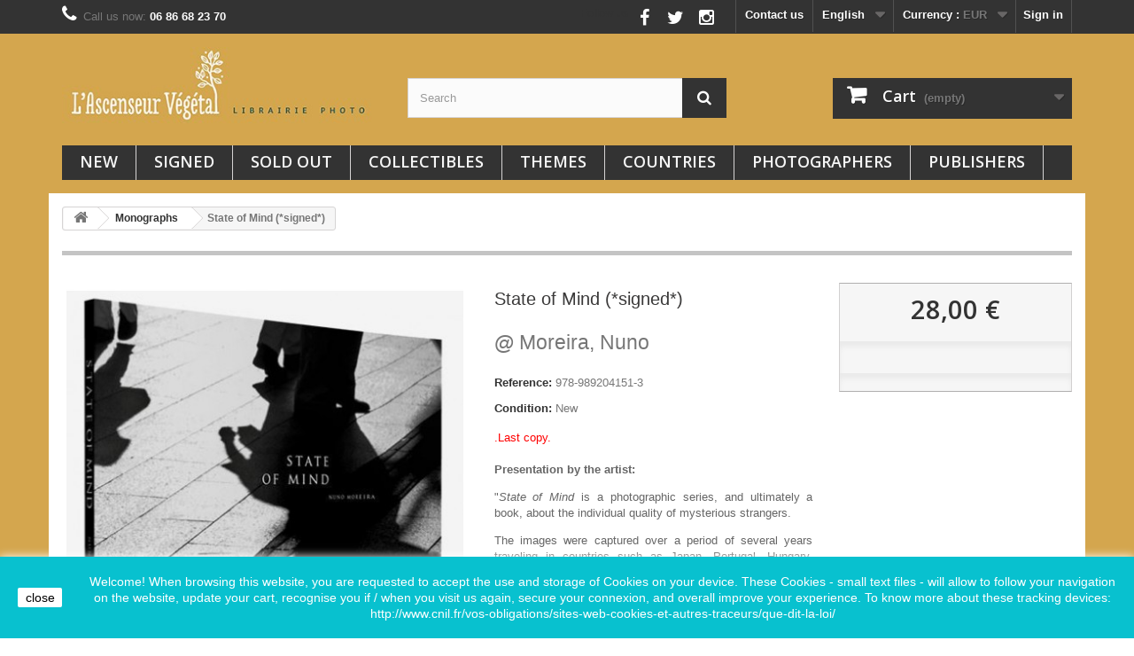

--- FILE ---
content_type: text/html; charset=utf-8
request_url: https://ascenseurvegetal.com/en/monographie/362-state-of-mind-signed.html
body_size: 16327
content:
<!DOCTYPE HTML> <!--[if lt IE 7]><html class="no-js lt-ie9 lt-ie8 lt-ie7" lang="en-us"><![endif]--> <!--[if IE 7]><html class="no-js lt-ie9 lt-ie8 ie7" lang="en-us"><![endif]--> <!--[if IE 8]><html class="no-js lt-ie9 ie8" lang="en-us"><![endif]--> <!--[if gt IE 8]><html class="no-js ie9" lang="en-us"><![endif]--><html lang="en-us"><head><meta charset="utf-8" /><title>State of Mind, signed photobook by Nuno Moreira</title><meta name="description" content="The State of Mind series is about the «thinking moments» and the uncertain atmosphere surrounding the people and places encountered on the way.&quot;" /><meta name="generator" content="PrestaShop" /><meta name="robots" content="index,follow" /><meta name="viewport" content="width=device-width, minimum-scale=0.25, maximum-scale=1.6, initial-scale=1.0" /><meta name="apple-mobile-web-app-capable" content="yes" /><link rel="icon" type="image/vnd.microsoft.icon" href="/img/favicon.ico?1695893153" /><link rel="shortcut icon" type="image/x-icon" href="/img/favicon.ico?1695893153" /><link rel="stylesheet" href="https://ascenseurvegetal.com/themes/Default_test_2/cache/v_196_493590507874f1d3872619e35615d374_all.css" type="text/css" media="all" /><link rel="stylesheet" href="https://ascenseurvegetal.com/themes/Default_test_2/cache/v_196_04de0e8739f24564b31c08728600d4bc_print.css" type="text/css" media="print" /><meta property="og:type" content="product" /><meta property="og:url" content="https://ascenseurvegetal.com/en/monographie/362-state-of-mind-signed.html?search_query=moreira&results=3" /><meta property="og:title" content="State of Mind, signed photobook by Nuno Moreira " /><meta property="og:site_name" content="L'Ascenseur Végétal" /><meta property="og:description" content="The State of Mind series is about the «thinking moments» and the uncertain atmosphere surrounding the people and places encountered on the way.&quot;" /><meta property="og:image" content="https://ascenseurvegetal.com/1626-large_default/state-of-mind-signed.jpg" /><meta property="product:pretax_price:amount" content="26.54" /><meta property="product:pretax_price:currency" content="EUR" /><meta property="product:price:amount" content="28" /><meta property="product:price:currency" content="EUR" /><meta property="product:weight:value" content="1.200000" /><meta property="product:weight:units" content="kg" />   
<script type="text/javascript" src="/modules/eicaptcha//js/eicaptcha-modules.js"></script> <link rel="stylesheet" href="//fonts.googleapis.com/css?family=Open+Sans:300,600&amp;subset=latin,latin-ext" type="text/css" media="all" /> <!--[if IE 8]> 
<script src="https://oss.maxcdn.com/libs/html5shiv/3.7.0/html5shiv.js"></script> 
<script src="https://oss.maxcdn.com/libs/respond.js/1.3.0/respond.min.js"></script> <![endif]--></head><body id="product" class="product product-362 product-state-of-mind-signed category-3 category-monographie show-left-column show-right-column lang_en"><div id="page"><div class="header-container"> <header id="header"><div class="nav"><div class="container"><div class="row"> <nav><div class="header_user_info"> <a class="login" href="https://ascenseurvegetal.com/en/my-account" rel="nofollow" title="Log in to your customer account"> Sign in </a></div><div id="currencies-block-top"><form id="setCurrency" action="/en/monographie/362-state-of-mind-signed.html" method="post"><div class="current"> <input type="hidden" name="id_currency" id="id_currency" value=""/> <input type="hidden" name="SubmitCurrency" value="" /> <span class="cur-label">Currency :</span> <strong>EUR</strong></div><ul id="first-currencies" class="currencies_ul toogle_content"><li > <a href="javascript:setCurrency(7);" rel="nofollow" title="Australian dollar (AUD)"> Australian dollar (AUD) </a></li><li > <a href="javascript:setCurrency(6);" rel="nofollow" title="Canadian dollar (CAD)"> Canadian dollar (CAD) </a></li><li > <a href="javascript:setCurrency(2);" rel="nofollow" title="Dollar (USD)"> Dollar (USD) </a></li><li class="selected"> <a href="javascript:setCurrency(1);" rel="nofollow" title="Euro (EUR)"> Euro (EUR) </a></li><li > <a href="javascript:setCurrency(5);" rel="nofollow" title="Franc suisse (CHF)"> Franc suisse (CHF) </a></li><li > <a href="javascript:setCurrency(4);" rel="nofollow" title="Japanese yen (JPY)"> Japanese yen (JPY) </a></li><li > <a href="javascript:setCurrency(8);" rel="nofollow" title="Norwegian kr. (NOK)"> Norwegian kr. (NOK) </a></li><li > <a href="javascript:setCurrency(3);" rel="nofollow" title="Pound (GBP)"> Pound (GBP) </a></li><li > <a href="javascript:setCurrency(9);" rel="nofollow" title="Swedish kr. (SEK)"> Swedish kr. (SEK) </a></li></ul></form></div><div id="languages-block-top" class="languages-block"><div class="current"> <span>English</span></div><ul id="first-languages" class="languages-block_ul toogle_content"><li > <a href="https://ascenseurvegetal.com/fr/monographie/362-state-of-mind-signe.html" title="Français (French)" rel="alternate" hreflang="fr"> <span>Français</span> </a></li><li class="selected"> <span>English</span></li></ul></div><div id="contact-link" > <a href="https://ascenseurvegetal.com/en/index.php?controller=contact" title="Contact us">Contact us</a></div> <span class="shop-phone"> <i class="icon-phone"></i>Call us now: <strong>06 86 68 23 70</strong> </span><section id="social_block" class="pull-right"><ul><li class="facebook"> <a class="_blank" href="https://www.facebook.com/AscenseurVegetal"> <span>Facebook</span> </a></li><li class="twitter"> <a class="_blank" href="https://twitter.com/librairiephoto"> <span>Twitter</span> </a></li><li class="instagram"> <a class="_blank" href="https://www.instagram.com/l.ascenseur_vegetal/"> <span>Instagram</span> </a></li></ul> <a style="color: #333">Follow us</a> </section><div class="clearfix"></div></nav></div></div></div><div><div class="container"><div class="row"><div id="header_logo"> <a href="https://ascenseurvegetal.com/" title="L&#039;Ascenseur Végétal"> <img class="logo img-responsive" src="https://ascenseurvegetal.com/img/l-ascenseur-vegetal-logo-1513890001.jpg" alt="L&#039;Ascenseur Végétal" width="397" height="95"/> </a></div><div id="search_block_top" class="col-sm-4 clearfix"><form id="searchbox" method="get" action="//ascenseurvegetal.com/en/search" > <input type="hidden" name="controller" value="search" /> <input type="hidden" name="orderby" value="position" /> <input type="hidden" name="orderway" value="desc" /> <input class="search_query form-control" type="text" id="search_query_top" name="search_query" placeholder="Search" value="" /> <button type="submit" name="submit_search" class="btn btn-default button-search"> <span>Search</span> </button></form></div><div class="col-sm-4 clearfix"><div class="shopping_cart"> <a href="https://ascenseurvegetal.com/en/quick-order" title="View my shopping cart" rel="nofollow"> <b>Cart</b> <span class="ajax_cart_quantity unvisible">0</span> <span class="ajax_cart_product_txt unvisible">Book</span> <span class="ajax_cart_product_txt_s unvisible">Books</span> <span class="ajax_cart_total unvisible"> </span> <span class="ajax_cart_no_product">(empty)</span> </a><div class="cart_block block exclusive"><div class="block_content"><div class="cart_block_list"><p class="cart_block_no_products"> No books</p><div class="cart-prices"><div class="cart-prices-line first-line"> <span class="price cart_block_shipping_cost ajax_cart_shipping_cost unvisible"> To be determined </span> <span class="unvisible"> Shipping </span></div><div class="cart-prices-line last-line"> <span class="price cart_block_total ajax_block_cart_total">0,00 €</span> <span>Total</span></div></div><p class="cart-buttons"> <a id="button_order_cart" class="btn btn-default button button-small" href="https://ascenseurvegetal.com/en/quick-order" title="Check out" rel="nofollow"> <span> Check out<i class="icon-chevron-right right"></i> </span> </a></p></div></div></div></div></div><div id="layer_cart"><div class="clearfix"><div class="layer_cart_product col-xs-12 col-md-6"> <span class="cross" title="Close window"></span> <span class="title"> <i class="icon-check"></i>Photobook successfully added to your shopping cart </span><div class="product-image-container layer_cart_img"></div><div class="layer_cart_product_info"> <span id="layer_cart_product_title" class="product-name"></span> <span id="layer_cart_product_attributes"></span><div> <strong class="dark">Quantity</strong> <span id="layer_cart_product_quantity"></span></div><div> <strong class="dark">Total</strong> <span id="layer_cart_product_price"></span></div></div></div><div class="layer_cart_cart col-xs-12 col-md-6"> <span class="title"> <span class="ajax_cart_product_txt_s unvisible"> There are <span class="ajax_cart_quantity">0</span> items in your cart. </span> <span class="ajax_cart_product_txt "> There is 1 item in your cart. </span> </span><div class="layer_cart_row"> <strong class="dark"> Total books </strong> <span class="ajax_block_products_total"> </span></div><div class="layer_cart_row"> <strong class="dark unvisible"> Total shipping&nbsp; </strong> <span class="ajax_cart_shipping_cost unvisible"> To be determined </span></div><div class="layer_cart_row"> <strong class="dark"> Total </strong> <span class="ajax_block_cart_total"> </span></div><div class="button-container"> <span class="continue btn btn-default button exclusive-medium" title="Continue shopping"> <span> <i class="icon-chevron-left left"></i>Continue shopping </span> </span> <a class="btn btn-default button button-medium" href="https://ascenseurvegetal.com/en/quick-order" title="Proceed to checkout" rel="nofollow"> <span> Proceed to checkout<i class="icon-chevron-right right"></i> </span> </a></div></div></div><div class="crossseling"></div></div><div class="layer_cart_overlay"></div><div id="block_top_menu" class="sf-contener clearfix col-lg-12"><div class="cat-title">Menu</div><ul class="sf-menu clearfix menu-content"><li><a href="https://ascenseurvegetal.com/en/new-products" title="New">New</a></li><li><a href="https://ascenseurvegetal.com/en/14-signed" title="signed">signed</a></li><li><a href="https://ascenseurvegetal.com/en/22-sold-out" title="Sold out">Sold out</a></li><li><a href="https://ascenseurvegetal.com/en/28-collectibles" title="Collectibles">Collectibles</a></li><li><a href="https://ascenseurvegetal.com/en/11-themes" title="Themes">Themes</a><ul><li><a href="https://ascenseurvegetal.com/en/4-photojournalisme" title="Photojournalism">Photojournalism</a></li><li><a href="https://ascenseurvegetal.com/en/5-mode" title="Fashion">Fashion</a></li><li><a href="https://ascenseurvegetal.com/en/6-architecture" title="Architecture">Architecture</a></li><li><a href="https://ascenseurvegetal.com/en/7-nu-erotique" title="Nude & Erotic">Nude & Erotic</a></li><li><a href="https://ascenseurvegetal.com/en/13-portrait" title="Portrait">Portrait</a></li><li><a href="https://ascenseurvegetal.com/en/19-societe" title="Society">Society</a></li><li><a href="https://ascenseurvegetal.com/en/24-document" title="Document">Document</a></li><li><a href="https://ascenseurvegetal.com/en/25-stories" title="Tell a story">Tell a story</a></li><li><a href="https://ascenseurvegetal.com/en/26-fiction" title="Imagine">Imagine</a></li><li><a href="https://ascenseurvegetal.com/en/27-creation" title="Create">Create</a></li></ul></li><li><a href="https://ascenseurvegetal.com/en/29-countries" title="Countries">Countries</a><ul><li><a href="https://ascenseurvegetal.com/en/30-japan" title="Japan">Japan</a></li><li><a href="https://ascenseurvegetal.com/en/31-north-america" title="North America">North America</a></li><li><a href="https://ascenseurvegetal.com/en/32-united-kingdom-and-ireland" title="UK and Ireland">UK and Ireland</a></li><li><a href="https://ascenseurvegetal.com/en/33-france" title="France">France</a></li><li><a href="https://ascenseurvegetal.com/en/34-belgium" title="Belgium">Belgium</a></li><li><a href="https://ascenseurvegetal.com/en/35-netherlands" title="The Netherlands">The Netherlands</a></li><li><a href="https://ascenseurvegetal.com/en/36-italy" title="Italy">Italy</a></li><li><a href="https://ascenseurvegetal.com/en/37-spain" title="Spain">Spain</a></li><li><a href="https://ascenseurvegetal.com/en/38-europe" title="Europe">Europe</a></li><li><a href="https://ascenseurvegetal.com/en/39-other-corners-of-the-world" title="The rest of the world">The rest of the world</a></li></ul></li><li><a href="https://ascenseurvegetal.com/en/authors" title="Photographers">Photographers</a></li><li><a href="https://ascenseurvegetal.com/en/supplier" title="Publishers">Publishers</a></li></ul></div></div></div></div> </header></div><div class="columns-container"><div id="columns" class="container"><div class="breadcrumb clearfix"> <a class="home" href="https://ascenseurvegetal.com/" title="Return to Home"><i class="icon-home"></i></a> <span class="navigation-pipe">&gt;</span> <span class="navigation_page"><span itemscope itemtype="http://data-vocabulary.org/Breadcrumb"><a itemprop="url" href="https://ascenseurvegetal.com/en/3-monographie" title="Monographs" ><span itemprop="title">Monographs</span></a></span><span class="navigation-pipe">></span>State of Mind (*signed*)</span></div><div id="slider_row" class="row"></div><div class="row"><div id="center_column" class="center_column col-xs-12 col-sm-12"><div itemscope itemtype="https://schema.org/Product"><meta itemprop="url" content="https://ascenseurvegetal.com/en/monographie/362-state-of-mind-signed.html"><div class="primary_block row"><div class="container"><div class="top-hr"></div></div><div class="pb-left-column col-xs-12 col-sm-4 col-md-5"><div id="image-block" class="clearfix"> <span id="view_full_size"> <img id="bigpic" itemprop="image" src="https://ascenseurvegetal.com/1626-large_default/state-of-mind-signed.jpg" title="Nuno Moreira - State of Mind (Self-published, 2013)" alt="Nuno Moreira - State of Mind (Self-published, 2013)" width="458" height="458"/> <span class="span_link no-print">View larger</span> </span></div><div id="views_block" class="clearfix hidden"><div id="thumbs_list"><ul id="thumbs_list_frame"><li id="thumbnail_1626" class="last"> <a href="https://ascenseurvegetal.com/1626-thickbox_default/state-of-mind-signed.jpg" data-fancybox-group="other-views" class="fancybox shown" title="Nuno Moreira - State of Mind (Self-published, 2013)"> <img class="img-responsive" id="thumb_1626" src="https://ascenseurvegetal.com/1626-cart_default/state-of-mind-signed.jpg" alt="Nuno Moreira - State of Mind (Self-published, 2013)" title="Nuno Moreira - State of Mind (Self-published, 2013)" height="80" width="80" itemprop="image" /> </a></li></ul></div></div></div><div class="pb-center-column col-xs-12 col-sm-4"><h1 itemprop="name">State of Mind (*signed*)</h1><p > <a href="https://ascenseurvegetal.com/en/352_moreira-nuno"><h3 class="manufacturer_name"><B>@ </B>Moreira, Nuno</h3> </a></p><p id="product_reference"> <label>Reference: </label> <span class="editable" itemprop="sku" content="978-989204151-3">978-989204151-3</span></p><p id="product_condition"> <label>Condition: </label><link itemprop="itemCondition" href="https://schema.org/NewCondition"/> <span class="editable">New</span></p><div id="short_description_block"><div id="short_description_content" class="rte align_justify" itemprop="description"><p style="text-align:justify;"><span style="color:#ff0000;">.Last copy.<br /></span><strong><br />Presentation by the artist:</strong></p><p style="text-align:justify;">"<em>State of Mind</em> is a photographic series, and ultimately a book, about the individual quality of mysterious strangers.</p><p style="text-align:justify;">The images were captured over a period of several years traveling in countries such as Japan, Portugal, Hungary, Malaysia, Spain, South-Korea, Romania, Russia, Taiwan - and what emerged is a visual narrative on the poetic quality of individuality and what it means to be lost in thoughts.</p><p style="text-align:justify;">The <em>State of Mind</em> series is about the «thinking moments» and the uncertain atmosphere surrounding the people and places encountered on the way."<br /><br />112 pages - Softcover</p><p>Self-published, 2013 (500 copies)</p><p><span style="color:#ff0000;">*Signed*</span></p><p>New - Mint condition</p></div></div><p id="availability_statut"> <span id="availability_value" class="label label-danger">This book is no longer in stock</span></p><p class="warning_inline" id="last_quantities" style="display: none" >Warning: Last books in stock!</p><p id="availability_date" style="display: none;"> <span id="availability_date_label">Availability date:</span> <span id="availability_date_value"></span></p><div id="oosHook"></div><p class="socialsharing_product list-inline no-print"> <button data-type="twitter" type="button" class="btn btn-default btn-twitter social-sharing"> <i class="icon-twitter"></i> Tweet </button> <button data-type="facebook" type="button" class="btn btn-default btn-facebook social-sharing"> <i class="icon-facebook"></i> Share </button> <button data-type="google-plus" type="button" class="btn btn-default btn-google-plus social-sharing"> <i class="icon-google-plus"></i> Google+ </button> <button data-type="pinterest" type="button" class="btn btn-default btn-pinterest social-sharing"> <i class="icon-pinterest"></i> Pinterest </button></p><ul id="usefull_link_block" class="clearfix no-print"></ul></div><div class="pb-right-column col-xs-12 col-sm-4 col-md-3"><form id="buy_block" action="https://ascenseurvegetal.com/en/cart" method="post"><p class="hidden"> <input type="hidden" name="token" value="055c60966626e22f69829eecffd79a3e" /> <input type="hidden" name="id_product" value="362" id="product_page_product_id" /> <input type="hidden" name="add" value="1" /> <input type="hidden" name="id_product_attribute" id="idCombination" value="" /></p><div class="box-info-product"><div class="content_prices clearfix"><div><p class="our_price_display" itemprop="offers" itemscope itemtype="https://schema.org/Offer"><span id="our_price_display" class="price" itemprop="price" content="28">28,00 €</span><meta itemprop="priceCurrency" content="EUR" /></p><p id="reduction_percent" style="display:none;"><span id="reduction_percent_display"></span></p><p id="reduction_amount" style="display:none"><span id="reduction_amount_display"></span></p><p id="old_price" class="hidden"><span id="old_price_display"><span class="price"></span></span></p></div><div class="clear"></div></div><div class="product_attributes clearfix"><p id="quantity_wanted_p" style="display: none;"> <label for="quantity_wanted">Quantity</label> <input type="number" min="1" name="qty" id="quantity_wanted" class="text" value="1" /> <a href="#" data-field-qty="qty" class="btn btn-default button-minus product_quantity_down"> <span><i class="icon-minus"></i></span> </a> <a href="#" data-field-qty="qty" class="btn btn-default button-plus product_quantity_up"> <span><i class="icon-plus"></i></span> </a> <span class="clearfix"></span></p><p id="minimal_quantity_wanted_p" style="display: none;"> The minimum purchase order quantity for the book is <b id="minimal_quantity_label">1</b></p></div><div class="box-cart-bottom"><div class="unvisible"><p id="add_to_cart" class="buttons_bottom_block no-print"> <button type="submit" name="Submit" class="exclusive"> <span>Add to cart</span> </button></p></div><style>[installment-container] {
    padding: 10px;
  }</style>   <div installment-container><div banner-container><div paypal-banner-message></div></div></div>   </div></div></form></div></div> <section class="page-product-box"><ul class="nav nav-tabs nav-pills clearfix manufacturer_tabs"><li class="active"><a data-toggle="tab" href="#idTab20"><h3>Other books by the same photographer</h3></a></li><li><a data-toggle="tab" href="#idTab21"><h3>Other photobooks by the same publisher</h3></a></li></ul><div class="tab-content"><div id="idTab20" class="rte clearfix card card-block tab-pane active"><div class="ws_manufacturerblock"><div class="manufacturer_info "> <a href="https://ascenseurvegetal.com/en/352_moreira-nuno" title="Moreira, Nuno"> <img src="https://ascenseurvegetal.com/img/m/352.jpg" class="m_logo"><h3 class="manufacturer_name">Moreira, Nuno</h3> </a> Nuno Moreira (born in 1982) is a Photographer and Art Director from Portugal.&nbsp; He studied Cinema but has always worked as photographer, educator and designer, being most importantly a self-taught image creator. Photo: &copy;Antonio Bracons</div><div class="manufacturer_products"><ul id="manufacturer_products_slider" class="product_list grid row"><li class="ajax_block_product col-xs-12 col-sm-4 col-md-3 first-in-line last-line first-item-of-tablet-line first-item-of-mobile-line last-mobile-line"><div class="product-container" itemscope itemtype="https://schema.org/Product"><div class="left-block"><div class="product-image-container"> <a class="product_img_link" href="https://ascenseurvegetal.com/en/photobook/1530-she-looks-into-me-signed.html" title="She Looks into Me (*signed*)" itemprop="url"> <img class="replace-2x img-responsive" src="https://ascenseurvegetal.com/11605-home_default/she-looks-into-me-signed.jpg" alt="Nuno Moreira - She Looks into Me" title="Nuno Moreira - She Looks into Me" width="250" height="250" itemprop="image" /> </a><div class="quick-view-wrapper-mobile"> <a class="quick-view-mobile" href="https://ascenseurvegetal.com/en/photobook/1530-she-looks-into-me-signed.html" rel="https://ascenseurvegetal.com/en/photobook/1530-she-looks-into-me-signed.html"> <i class="icon-eye-open"></i> </a></div> <a class="quick-view" href="https://ascenseurvegetal.com/en/photobook/1530-she-looks-into-me-signed.html" rel="https://ascenseurvegetal.com/en/photobook/1530-she-looks-into-me-signed.html"> <span>Quick view</span> </a> <span class="auteurblanc"> <a href="https://ascenseurvegetal.com/en/352_moreira-nuno" style="text-decoration:none;"> <mark-blc>Moreira, Nuno</mark-blc></a> </span><div class="content_price" itemprop="offers" itemscope itemtype="https://schema.org/Offer"> <span itemprop="price" class="price product-price"> 35,00 € </span><meta itemprop="priceCurrency" content="EUR" /> <span class="unvisible"><link itemprop="availability" href="https://schema.org/InStock" />In Stock </span></div></div></div><div class="right-block"><p itemprop="name"> <a class="product-name" href="https://ascenseurvegetal.com/en/photobook/1530-she-looks-into-me-signed.html" title="She Looks into Me (*signed*)" itemprop="url" > She Looks into Me (*signed*) </a></p><p class="product-desc" itemprop="description"> Presentation by Nuno Moreira : "She looks into me is a series of intimate images that hold a deep reverence for a time when the mystery of life and the mystery of death were closely related. Conceived in a manner close to theater this book is divided in 3 chapters that explore the idea of human representation and how looking at an image in an active way...</p><div class="content_price"> <span class="price product-price"> 35,00 € </span></div><div class="button-container"> <a class="button ajax_add_to_cart_button btn btn-default" href="https://ascenseurvegetal.com/en/cart?add=1&amp;id_product=1530&amp;token=055c60966626e22f69829eecffd79a3e" rel="nofollow" title="Add to cart" data-id-product-attribute="0" data-id-product="1530" data-minimal_quantity="1"> <span>Add to cart</span> </a></div><div class="product-flags"></div> <span class="availability"> <span class=" label-success"> In Stock </span> </span></div><div class="functional-buttons clearfix"></div></div></li><li class="ajax_block_product col-xs-12 col-sm-4 col-md-3 last-line last-item-of-mobile-line last-mobile-line"><div class="product-container" itemscope itemtype="https://schema.org/Product"><div class="left-block"><div class="product-image-container"> <a class="product_img_link" href="https://ascenseurvegetal.com/en/monographie/946-zona-signed.html" title="ZONA (*signed*)" itemprop="url"> <img class="replace-2x img-responsive" src="https://ascenseurvegetal.com/5677-home_default/zona-signed.jpg" alt="Nuno Moreira - ZONA (Self-published, 2015)" title="Nuno Moreira - ZONA (Self-published, 2015)" width="250" height="250" itemprop="image" /> </a><div class="quick-view-wrapper-mobile"> <a class="quick-view-mobile" href="https://ascenseurvegetal.com/en/monographie/946-zona-signed.html" rel="https://ascenseurvegetal.com/en/monographie/946-zona-signed.html"> <i class="icon-eye-open"></i> </a></div> <a class="quick-view" href="https://ascenseurvegetal.com/en/monographie/946-zona-signed.html" rel="https://ascenseurvegetal.com/en/monographie/946-zona-signed.html"> <span>Quick view</span> </a> <span class="auteurblanc"> <a href="https://ascenseurvegetal.com/en/352_moreira-nuno" style="text-decoration:none;"> <mark-blc>Moreira, Nuno</mark-blc></a> </span></div></div><div class="right-block"><p itemprop="name"> <a class="product-name" href="https://ascenseurvegetal.com/en/monographie/946-zona-signed.html" title="ZONA (*signed*)" itemprop="url" > ZONA (*signed*) </a></p><p class="product-desc" itemprop="description"> .Sold out. Présentation sur le site de l'artiste : "« The aim of art is to represent not the outward appearance of things, but their inward significance&nbsp;» said ancient Greek philosopher Aristotle. The inward space is the basis for ZONA. Can we visualize the invisible?ZONA emerged directly from faded memories and notes from a dream-diary. It’s a visual...</p><div class="button-container"></div><div class="product-flags"></div></div><div class="functional-buttons clearfix"></div></div></li></ul><div class="m_products_count"> <a href="https://ascenseurvegetal.com/en/352_moreira-nuno" title="Moreira, Nuno"> See all the books of Moreira, Nuno: 3 </a></div></div></div></div><div id="idTab21" class="rte clearfix card card-block tab-pane"><div class="ws_manufacturerblock"><div class="manufacturer_info "> <a href="https://ascenseurvegetal.com/en/2__auto-publie" title="Auto-publi&eacute;"> <img src="https://ascenseurvegetal.com/img/su/2.jpg" class="m_logo"><h3 class="manufacturer_name">Auto-publi&eacute;</h3> </a></div><div class="manufacturer_products"><ul id="manufacturer_products_slider" class="product_list grid row"><li class="ajax_block_product col-xs-12 col-sm-4 col-md-3 first-in-line last-line first-item-of-tablet-line first-item-of-mobile-line"><div class="product-container" itemscope itemtype="https://schema.org/Product"><div class="left-block"><div class="product-image-container"> <a class="product_img_link" href="https://ascenseurvegetal.com/en/photobook/1883-v-zine-set-signed-numbered.html" title="&quot;V&quot; Zine Set (*signed &amp; numbered*)" itemprop="url"> <img class="replace-2x img-responsive" src="https://ascenseurvegetal.com/16422-home_default/v-zine-set-signed-numbered.jpg" alt="Julia Borissova - &quot;V&quot; Zine Set (Self-published, 2020)" title="Julia Borissova - &quot;V&quot; Zine Set (Self-published, 2020)" width="250" height="250" itemprop="image" /> </a><div class="quick-view-wrapper-mobile"> <a class="quick-view-mobile" href="https://ascenseurvegetal.com/en/photobook/1883-v-zine-set-signed-numbered.html" rel="https://ascenseurvegetal.com/en/photobook/1883-v-zine-set-signed-numbered.html"> <i class="icon-eye-open"></i> </a></div> <a class="quick-view" href="https://ascenseurvegetal.com/en/photobook/1883-v-zine-set-signed-numbered.html" rel="https://ascenseurvegetal.com/en/photobook/1883-v-zine-set-signed-numbered.html"> <span>Quick view</span> </a> <span class="auteurblanc"> <a href="https://ascenseurvegetal.com/en/502_borissova-julia" style="text-decoration:none;"> <mark-blc>Borissova, Julia</mark-blc></a> </span></div></div><div class="right-block"><p itemprop="name"> <a class="product-name" href="https://ascenseurvegetal.com/en/photobook/1883-v-zine-set-signed-numbered.html" title="&quot;V&quot; Zine Set (*signed &amp; numbered*)" itemprop="url" > &quot;V&quot; Zine Set (*signed &amp; numbered*) </a></p><p class="product-desc" itemprop="description"> .Sold out. Presentation by Julia Borissova: "&nbsp;I am fond of the artist book form and have created about 14 books over the past 10 years. Most of the titles are sold out. Some time ago I decided to rethink some of my projects and realize them in a new, more concentrated form of zines. In almost half a year I managed to implement this idea and today I am...</p><div class="button-container"></div><div class="product-flags"></div></div><div class="functional-buttons clearfix"></div></div></li><li class="ajax_block_product col-xs-12 col-sm-4 col-md-3 last-line last-item-of-mobile-line"><div class="product-container" itemscope itemtype="https://schema.org/Product"><div class="left-block"><div class="product-image-container"> <a class="product_img_link" href="https://ascenseurvegetal.com/en/photobook/565-22-19-signed.html" title="22.19 (*signed*)" itemprop="url"> <img class="replace-2x img-responsive" src="https://ascenseurvegetal.com/2630-home_default/22-19-signed.jpg" alt="Christopher Hery - 22.19 (Self-published, 2014)" title="Christopher Hery - 22.19 (Self-published, 2014)" width="250" height="250" itemprop="image" /> </a><div class="quick-view-wrapper-mobile"> <a class="quick-view-mobile" href="https://ascenseurvegetal.com/en/photobook/565-22-19-signed.html" rel="https://ascenseurvegetal.com/en/photobook/565-22-19-signed.html"> <i class="icon-eye-open"></i> </a></div> <a class="quick-view" href="https://ascenseurvegetal.com/en/photobook/565-22-19-signed.html" rel="https://ascenseurvegetal.com/en/photobook/565-22-19-signed.html"> <span>Quick view</span> </a> <span class="auteurblanc"> <a href="https://ascenseurvegetal.com/en/471_hery-christopher" style="text-decoration:none;"> <mark-blc>Hery, Christopher</mark-blc></a> </span><div class="content_price" itemprop="offers" itemscope itemtype="https://schema.org/Offer"> <span itemprop="price" class="price product-price"> 68,00 € </span><meta itemprop="priceCurrency" content="EUR" /> <span class="unvisible"><link itemprop="availability" href="https://schema.org/InStock" />In Stock </span></div></div></div><div class="right-block"><p itemprop="name"> <a class="product-name" href="https://ascenseurvegetal.com/en/photobook/565-22-19-signed.html" title="22.19 (*signed*)" itemprop="url" > 22.19 (*signed*) </a></p><p class="product-desc" itemprop="description"> Project presentation by Christopher Héry: "22:19 illustrates the wide range of emotions - fear, boredom, camaraderie, relief - that two young men have experienced during an intense 8-minute period. This book has been designed to slowly reveal the location, the story, and its ending, to the viewer in a cinematographic manner. Time is the key element here...</p><div class="content_price"> <span class="price product-price"> 68,00 € </span></div><div class="button-container"> <a class="button ajax_add_to_cart_button btn btn-default" href="https://ascenseurvegetal.com/en/cart?add=1&amp;id_product=565&amp;token=055c60966626e22f69829eecffd79a3e" rel="nofollow" title="Add to cart" data-id-product-attribute="0" data-id-product="565" data-minimal_quantity="1"> <span>Add to cart</span> </a></div><div class="product-flags"></div> <span class="availability"> <span class=" label-success"> In Stock </span> </span></div><div class="functional-buttons clearfix"></div></div></li><li class="ajax_block_product col-xs-12 col-sm-4 col-md-3 last-line last-item-of-tablet-line first-item-of-mobile-line last-mobile-line"><div class="product-container" itemscope itemtype="https://schema.org/Product"><div class="left-block"><div class="product-image-container"> <a class="product_img_link" href="https://ascenseurvegetal.com/en/monographie/974-a-short-story-signed.html" title="A Short Story (*1st edition / signed*)" itemprop="url"> <img class="replace-2x img-responsive" src="https://ascenseurvegetal.com/5889-home_default/a-short-story-signed.jpg" alt="Thomas Boivin - A Short Story (Self-published, 2015)" title="Thomas Boivin - A Short Story (Self-published, 2015)" width="250" height="250" itemprop="image" /> </a><div class="quick-view-wrapper-mobile"> <a class="quick-view-mobile" href="https://ascenseurvegetal.com/en/monographie/974-a-short-story-signed.html" rel="https://ascenseurvegetal.com/en/monographie/974-a-short-story-signed.html"> <i class="icon-eye-open"></i> </a></div> <a class="quick-view" href="https://ascenseurvegetal.com/en/monographie/974-a-short-story-signed.html" rel="https://ascenseurvegetal.com/en/monographie/974-a-short-story-signed.html"> <span>Quick view</span> </a> <span class="auteurblanc"> <a href="https://ascenseurvegetal.com/en/269_boivin-thomas" style="text-decoration:none;"> <mark-blc>Boivin, Thomas</mark-blc></a> </span></div></div><div class="right-block"><p itemprop="name"> <a class="product-name" href="https://ascenseurvegetal.com/en/monographie/974-a-short-story-signed.html" title="A Short Story (*1st edition / signed*)" itemprop="url" > A Short Story (*1st edition / signed*) </a></p><p class="product-desc" itemprop="description"> .Sold out.A 12-day love story, from the first hour to the last...Texts in English &amp; Images by Thomas Boivin.108 pages - Softcover Self-published, 2016 (1st edition - 100 copies) *Signed* New - Mint condition</p><div class="button-container"></div><div class="product-flags"></div></div><div class="functional-buttons clearfix"></div></div></li></ul><div class="m_products_count"> <a href="https://ascenseurvegetal.com/en/2__auto-publie" title="Auto-publi&eacute;"> See all the books of Auto-publi&eacute;: 206 </a></div></div></div></div></div> </section>  </div></div></div></div></div><div class="footer-container"> <footer id="footer" class="container"><div class="row"><div id="newsletter_block_left" class="block"><h4>Newsletter</h4><div class="block_content"><form action="//ascenseurvegetal.com/en/" method="post"><div class="form-group" > <input class="inputNew form-control grey newsletter-input" id="newsletter-input" type="text" name="email" size="18" value="Enter your e-mail" /> <button type="submit" name="submitNewsletter" class="btn btn-default button button-small"> <span>Ok</span> </button> <input type="hidden" name="action" value="0" /></div></form></div></div><section id="social_block" class="pull-right"><ul><li class="facebook"> <a class="_blank" href="https://www.facebook.com/AscenseurVegetal"> <span>Facebook</span> </a></li><li class="twitter"> <a class="_blank" href="https://twitter.com/librairiephoto"> <span>Twitter</span> </a></li><li class="instagram"> <a class="_blank" href="https://www.instagram.com/l.ascenseur_vegetal/"> <span>Instagram</span> </a></li></ul> <a style="color: #333">Follow us</a> </section><div class="clearfix"></div><section class="blockcategories_footer footer-block col-xs-12 col-sm-2"><h4>Categories</h4><div class="category_footer toggle-footer"><div class="list"><ul class="dhtml"><li > <a href="https://ascenseurvegetal.com/en/23-photobook" title="Share the pleasure of photography Medium of expression, pleasure of reading, object of collection, the photo book or photobook is everything at once"> Photobook </a></li><li > <a href="https://ascenseurvegetal.com/en/14-signed" title="."> signed </a></li><li > <a href="https://ascenseurvegetal.com/en/22-sold-out" title="&#039;"> Sold out </a></li><li > <a href="https://ascenseurvegetal.com/en/28-collectibles" title="."> Collectibles </a></li><li > <a href="https://ascenseurvegetal.com/en/11-themes" title="&#039;"> Themes </a><ul><li > <a href="https://ascenseurvegetal.com/en/4-photojournalisme" title="The work of photo-reporters, war reporters, daily photojournalists. Books dealing with current events or those of yesterday, whether conflicts, the life of Western societies or others, the important or insignificant events of our history or from History."> Photojournalism </a></li><li > <a href="https://ascenseurvegetal.com/en/5-mode" title="Fashion photography. A photographer, a magazine, a period, etc."> Fashion </a></li><li > <a href="https://ascenseurvegetal.com/en/6-architecture" title="Photographs of architecture and urbanism (buildings, the city), presentation of the works of architects, movements, trends, etc."> Architecture </a></li><li > <a href="https://ascenseurvegetal.com/en/7-nu-erotique" title="Nude Photography, Erotica, Pornography, Bondage Note: some books, some images will be better suited to an informed audience"> Nude &amp; Erotic </a></li><li > <a href="https://ascenseurvegetal.com/en/13-portrait" title="Photobooks whose main theme is the portrait. An extremely vast and rich theme of infinite variations: academic, posed or in action; photos of people, families, groups, in a studio, at home, at work, outdoors; tight framing, American, full portrait ; refined clichés, modified, reassembled, etc."> Portrait </a></li><li > <a href="https://ascenseurvegetal.com/en/19-societe" title="Books dealing with our life in common , topics of society, ours - Western - and those more or less favored from other parts of the world. The topics will be: social classes, associative work, poverty, integration, lifestyles, etc."> Society </a></li><li > <a href="https://ascenseurvegetal.com/en/24-document" title="Insights upon our societies, review of a country, an activity..."> Document </a></li><li > <a href="https://ascenseurvegetal.com/en/25-stories" title="To tell one&#039;s story, our story, life"> Tell a story </a></li><li > <a href="https://ascenseurvegetal.com/en/26-fiction" title="Works of fiction, the photo book as a means of telling a story"> Imagine </a></li><li class="last"> <a href="https://ascenseurvegetal.com/en/27-creation" title="These photobooks present work on the main material, photography: pictorial research, &quot;arty&quot; projects, image modification processes, etc."> Create </a></li></ul></li><li > <a href="https://ascenseurvegetal.com/en/29-countries" title="Photographers and their books are classified along their country of origin or of interest"> Countries </a><ul><li > <a href="https://ascenseurvegetal.com/en/30-japan" title="Japan is a prominent country in photography today , and especially regarding the desiging and&nbsp; publishing of photography books; this position is not recent. Since the post-war period in particular, Japanese photographers, publishers and designers have been very productive and very innovative in the design of photography integrated into a book object, with particular attention to the manufacture, layout, papers, bindings, slipcases and boxes... For example, some still think that Ed Ruscha&#039;s book &nbsp; Every Building on the Sunset Strip ( self-publish ed, 1966) is the first photo book in Leporello format (&quot;accordion binding&quot;), while the book Ginza Kaiwai / Ginza Haccho by Yoshikazu Suzuki &amp;amp; Kimura Shohachi, with two panoramas on two separate accordions from Tokyo&#039;s Ginza district, was released by Toho-Shuppan, Tokyo in 1954, 12 years earlier! Great Japanese photographers have become known through their books and collaborations, between photographers on the Provoke &nbsp; magazine project (three volumes in 1968 and 1969, created by Takuma Nakahira &nbsp; and Yukata Takanashi among others, and a collaboration with Daido Moriyama , etc.) or with renowned designers such as Eikoh Hosoe&#039;s Kamaitachi casing by Tadanori Yokoo (published by Gendai Shicho Sha, Tokyo, 1969). Japanese photography, and the Japanese edition of photography books, are still extremely dynamic today. Only a small part of the books published in Japan are available in bookstores around the world, but many photographers - like their elders &nbsp; Daido Moriyama and Nobuyoshi Araki who still publish with the same regularity - are today recognized and widely followed beyond Japan. Examples include &nbsp; Rinko Kawauchi , Koji Onaka , Atsushi Fujiwara , Toshio Shibata ,&nbsp; and more recently Daisuke Yokota and Kazuma Obara ."> Japan </a></li><li > <a href="https://ascenseurvegetal.com/en/31-north-america" title="North America: From Inuit territory in Canada in the Great North, to Mexico in Central America, via Quebec and the United States, not forgetting Native Americans, Cajuns, ... North America in its diversity, from megacities to deserts, from the West Coast to New-Yok City or Florida, from VIPs to John Doe."> North America </a></li><li > <a href="https://ascenseurvegetal.com/en/32-united-kingdom-and-ireland" title="United Kingdom &amp;amp; Ireland: British and Irish photographers, as well as photo books on England, Scotland, Wales, Northern Ireland and Eire."> UK and Ireland </a></li><li > <a href="https://ascenseurvegetal.com/en/33-france" title="French photography"> France </a></li><li > <a href="https://ascenseurvegetal.com/en/34-belgium" title="Belgium"> Belgium </a></li><li > <a href="https://ascenseurvegetal.com/en/35-netherlands" title="The Netherlands"> The Netherlands </a></li><li > <a href="https://ascenseurvegetal.com/en/36-italy" title="Italy"> Italy </a></li><li > <a href="https://ascenseurvegetal.com/en/37-spain" title="Spain"> Spain </a></li><li > <a href="https://ascenseurvegetal.com/en/38-europe" title="Europe - Photographers from Scandinavia or from Eastern Europe ..."> Europe </a></li><li class="last"> <a href="https://ascenseurvegetal.com/en/39-other-corners-of-the-world" title="Outstanding photographers from all over the world: South America and Africa, Russia and the Balkans, the Arab world, China and the Far East ..."> The rest of the world </a></li></ul></li><li > <a href="https://ascenseurvegetal.com/en/3-monographie" title="The heart of our catalogue... each book presents the photographic work of an artist, whether on a specific project or under the form of a retrospective or compendium."> Monographs </a></li><li > <a href="https://ascenseurvegetal.com/en/20-anthologies" title="Books about the photography medium or the photobooks. These may present a collection, a mouvement, a period in the history of the medium, a study of its evolution, etc. Usually the works of many artists will be gathered in any given book from this category."> Anthologies </a></li><li > <a href="https://ascenseurvegetal.com/en/10-essai" title="Essays about and analysis of the work of a given artist, mouvement or period, or about the history of photography. As opposed to the books under &quot;Anthologies&quot;, the ones presented here are more analytic and less a catalogue of images."> Essays </a></li><li > <a href="https://ascenseurvegetal.com/en/9-choose-a-book" title="A few categories - some biased some not - to help you navigate our shelves from a different and original standpoint depending on your mood or your search of the day."> Choose a photobook </a><ul><li > <a href="https://ascenseurvegetal.com/en/12-parr-badger" title="For everyone, a selection of the most beautiful photo books, the most famous, most quoted in the history of photobooks. For collectors and bibliophiles, find among our titles the photobooks cited in the following reference books: - &quot; The Photobook: A History &quot; (Martin Parr / Gerry Badger, Phaidon) - &quot; The Book of 101 Books - Seminal Photographic Books of the Twentieth Century &quot;(Andrew Roth, PPP Editions) -&quot; The Open Book &quot;(coll., Hasselblad Center) -&quot; Books of Nudes &quot;(Alessandro Bertolotti, La Martinière / MEP)"> Parr / Badger </a></li><li > <a href="https://ascenseurvegetal.com/en/15-grand-public" title="Books of famous photographers, great successes of the edition of the photo book, books on mainstream themes ... For a first easy access to photobooks"> Mainstream </a></li><li > <a href="https://ascenseurvegetal.com/en/16-hors-photographie" title="Books that landed here by chance, maybe ... Beautiful books, interesting books, sometimes rare books, but which are not photography books."> Out of photography </a></li><li > <a href="https://ascenseurvegetal.com/en/17-dur-ou-difficile" title="Books that deal with difficult topics, offer raw images, or graphic or psychological violence ..."> Harsh or difficult </a></li><li class="last"> <a href="https://ascenseurvegetal.com/en/18-doux-et-paisible" title="Beautiful images, spring, flowers, pretty clouds, love, tenderness ... which does not mean that they are necessarily &quot;easy&quot; books."> Soft and peaceful </a></li></ul></li><li > <a href="https://ascenseurvegetal.com/en/21-popular" title="Some photobooks are classics, others have won photography awards, or are popular with the general public ... all these bestseller photo books are here!"> Popular </a></li><li class="last"> <a href="https://ascenseurvegetal.com/en/40-photobooks-on-sale" title="* Our sale offer (2 books: -20%&nbsp; /&nbsp; 3 books: -30%&nbsp; /&nbsp; 4+ books: -40%) is related to the books in this category only, and the discount will apply to those books only. The &quot;non sale&quot; books in your cart will not be counted to calculate the discount applied, and will not be discounted."> Photobooks on sale </a></li></ul></div></div> </section><section class="footer-block col-xs-12 col-sm-2" id="block_various_links_footer"><h4>Information</h4><ul class="toggle-footer"><li class="item"> <a href="https://ascenseurvegetal.com/en/new-products" title="New products"> New products </a></li><li class="item"> <a href="https://ascenseurvegetal.com/en/best-sales" title="Best sellers"> Best sellers </a></li><li class="item"> <a href="https://ascenseurvegetal.com/en/stores" title="Our stores"> Our stores </a></li><li class="item"> <a href="https://ascenseurvegetal.com/en/index.php?controller=contact" title="Contact us"> Contact us </a></li><li class="item"> <a href="https://ascenseurvegetal.com/en/content/1-delivery" title="Delivery and Returns"> Delivery and Returns </a></li><li class="item"> <a href="https://ascenseurvegetal.com/en/content/2-legal-notice" title="Legal Notice"> Legal Notice </a></li><li class="item"> <a href="https://ascenseurvegetal.com/en/content/4-about-us" title="About L’Ascenseur Végétal"> About L’Ascenseur Végétal </a></li><li class="item"> <a href="https://ascenseurvegetal.com/en/content/3-terms-and-conditions-of-use" title="Terms and conditions of use"> Terms and conditions of use </a></li><li class="item"> <a href="https://ascenseurvegetal.com/en/content/6-privacy-policy" title="Privacy Policy"> Privacy Policy </a></li><li class="item"> <a href="https://ascenseurvegetal.com/en/content/8-liens" title="Links"> Links </a></li><li> <a href="https://ascenseurvegetal.com/en/sitemap" title="Sitemap"> Sitemap </a></li></ul> </section><section class="footer-block col-xs-12 col-sm-4"><h4><a href="https://ascenseurvegetal.com/en/my-account" title="Manage my customer account" rel="nofollow">My account</a></h4><div class="block_content toggle-footer"><ul class="bullet"><li><a href="https://ascenseurvegetal.com/en/order-history" title="My orders" rel="nofollow">My orders</a></li><li><a href="https://ascenseurvegetal.com/en/order-slip" title="My credit slips" rel="nofollow">My credit slips</a></li><li><a href="https://ascenseurvegetal.com/en/addresses" title="My addresses" rel="nofollow">My addresses</a></li><li><a href="https://ascenseurvegetal.com/en/identity" title="Manage my personal information" rel="nofollow">My personal info</a></li><li><a href="https://ascenseurvegetal.com/en/discount" title="My vouchers" rel="nofollow">My vouchers</a></li></ul></div> </section><section id="block_contact_infos" class="footer-block col-xs-12 col-sm-4"><div><h4>Store Information</h4><ul class="toggle-footer"><li> <i class="icon-map-marker"></i>L&#039;Ascenseur Végétal <br />20 rue Bouquière<br /> 33000 Bordeaux<br /> France</li><li> <i class="icon-phone"></i>Call us now: <span>+33 (0) 686 68 23 70</span></li><li> <i class="icon-envelope-alt"></i>Email: <span><a href="&#109;&#97;&#105;&#108;&#116;&#111;&#58;%63%6f%6e%74%61%63%74@%61%73%63%65%6e%73%65%75%72%76%65%67%65%74%61%6c.%63%6f%6d" >&#x63;&#x6f;&#x6e;&#x74;&#x61;&#x63;&#x74;&#x40;&#x61;&#x73;&#x63;&#x65;&#x6e;&#x73;&#x65;&#x75;&#x72;&#x76;&#x65;&#x67;&#x65;&#x74;&#x61;&#x6c;&#x2e;&#x63;&#x6f;&#x6d;</a></span></li> <a> <img src="https://ascenseurvegetal.com/img/paypal-payments-gris-thb.png" alt="Paypal, Visa, Mastercard, AmEx, etc." title="Paypal, Visa, Mastercard, AmEx ..." width="223" height="80" > </a> <a> <img src="https://ascenseurvegetal.com/img/stripe-payments-logo.png" alt="via Stripe: Visa, Mastercard, Sofort, Bancontact, Giropay, ideal, etc." title="via Stripe: Visa, Mastercard, Sofort, Bancontact, Giropay, ideal, etc. " width="223" > </a></ul></div> </section> <img src="https://ascenseurvegetal.com/en/module/cron/cron?token=Eqt9H1KX&time=1769432020" alt="" width="0" height="0" style="border:none;margin:0; padding:0" /> <style>.closeFontAwesome:before {
        content: "\f00d";
        font-family: "FontAwesome";
        display: inline-block;
        font-size: 23px;
        line-height: 23px;
        color: #FFFFFF;
        padding-right: 15px;
        cursor: pointer;
    }

    .closeButtonNormal {
     display: block; 
        text-align: center;
        padding: 2px 5px;
        border-radius: 2px;
        color: #000000;
        background: #FFFFFF;
        cursor: pointer;
    }

    #cookieNotice p {
        margin: 0px;
        padding: 0px;
    }


    #cookieNoticeContent {
    
            padding:10px;
        
    }</style><div id="cookieNotice" style=" width: 100%; position: fixed; bottom:0px; box-shadow: 0px 0 10px 0 #FFFFFF; background: #08C1CF; z-index: 9999; font-size: 14px; line-height: 1.3em; font-family: arial; left: 0px; text-align:center; color:#FFF; opacity: 1 "><div id="cookieNoticeContent" style="position:relative; margin:auto; width:100%; display:block;"><table style="width:100%;"><tr><td style="width:80px; vertical-align:middle; padding-right:20px; text-align:left;"> <span class="closeButtonNormal" onclick="closeUeNotify()">close</span></td><td style="text-align:center;"><p>Welcome! When browsing this website, you are requested to accept the use and storage of Cookies on your device. These Cookies - small text files - will allow to follow your navigation on the website, update your cart, recognise you if / when you visit us again, secure your connexion, and overall improve your experience. To know more about these tracking devices: http://www.cnil.fr/vos-obligations/sites-web-cookies-et-autres-traceurs/que-dit-la-loi/</p></td></tr><tr></tr></table></div></div></div> </footer></div></div>
<script type="text/javascript">var CUSTOMIZE_TEXTFIELD = 1;
var FancyboxI18nClose = 'Close';
var FancyboxI18nNext = 'Next';
var FancyboxI18nPrev = 'Previous';
var PS_CATALOG_MODE = false;
var ajax_allowed = true;
var ajaxsearch = true;
var allowBuyWhenOutOfStock = false;
var attribute_anchor_separator = '-';
var attributesCombinations = [];
var availableLaterValue = '';
var availableNowValue = '';
var baseDir = 'https://ascenseurvegetal.com/';
var baseUri = 'https://ascenseurvegetal.com/';
var blocksearch_type = 'top';
var comparator_max_item = 0;
var comparedProductsIds = [];
var contentOnly = false;
var currency = {"id":1,"name":"Euro","iso_code":"EUR","iso_code_num":"978","sign":"\u20ac","blank":"1","conversion_rate":"1.000000","deleted":"0","format":"2","decimals":"1","active":"1","prefix":"","suffix":" \u20ac","id_shop_list":null,"force_id":false};
var currencyBlank = 1;
var currencyFormat = 2;
var currencyRate = 1;
var currencySign = '€';
var currentDate = '2026-01-26 13:53:40';
var customerGroupWithoutTax = false;
var customizationFields = false;
var customizationId = null;
var customizationIdMessage = 'Customization #';
var default_eco_tax = 0;
var delete_txt = 'Delete';
var displayList = false;
var displayPrice = 0;
var doesntExist = 'This combination does not exist for this book. Please select another combination.';
var doesntExistNoMore = 'This book is no longer in stock';
var doesntExistNoMoreBut = 'with those attributes but is available with others.';
var ecotaxTax_rate = 0;
var fieldRequired = 'Please fill in all the required fields before saving your customization.';
var freeProductTranslation = 'Free!';
var freeShippingTranslation = 'Free shipping!';
var generated_date = 1769432020;
var groupReduction = 0;
var hasDeliveryAddress = false;
var highDPI = false;
var idDefaultImage = 1626;
var id_lang = 2;
var id_product = 362;
var img_dir = 'https://ascenseurvegetal.com/themes/Default_test_2/img/';
var img_prod_dir = 'https://ascenseurvegetal.com/img/p/';
var img_ps_dir = 'https://ascenseurvegetal.com/img/';
var instantsearch = false;
var isGuest = 0;
var isLogged = 0;
var isMobile = false;
var jqZoomEnabled = false;
var maxQuantityToAllowDisplayOfLastQuantityMessage = 3;
var max_item = 'You cannot add more than 0 book(s) to the product comparison';
var min_item = 'Please select at least one book';
var minimalQuantity = 1;
var noTaxForThisProduct = false;
var oosHookJsCodeFunctions = [];
var page_name = 'product';
var placeholder_blocknewsletter = 'Enter your e-mail';
var priceDisplayMethod = 0;
var priceDisplayPrecision = 2;
var productAvailableForOrder = true;
var productBasePriceTaxExcl = 26.540284;
var productBasePriceTaxExcluded = 26.540284;
var productBasePriceTaxIncl = 28;
var productHasAttributes = false;
var productPrice = 28;
var productPriceTaxExcluded = 26.540284;
var productPriceTaxIncluded = 28;
var productPriceWithoutReduction = 28;
var productReference = '978-989204151-3';
var productShowPrice = true;
var productUnitPriceRatio = 0;
var product_fileButtonHtml = 'Choose File';
var product_fileDefaultHtml = 'No file selected';
var product_specific_price = [];
var quantitiesDisplayAllowed = false;
var quantityAvailable = 0;
var quickView = true;
var reduction_percent = 0;
var reduction_price = 0;
var removingLinkText = 'remove this product from my cart';
var roundMode = 2;
var search_url = 'https://ascenseurvegetal.com/en/search';
var sharing_img = 'https://ascenseurvegetal.com/1626/state-of-mind-signed.jpg';
var sharing_name = 'State of Mind (*signed*)';
var sharing_url = 'https://ascenseurvegetal.com/en/monographie/362-state-of-mind-signed.html';
var specific_currency = false;
var specific_price = 0;
var static_token = '055c60966626e22f69829eecffd79a3e';
var stock_management = 1;
var taxRate = 5.5;
var toBeDetermined = 'To be determined';
var token = '055c60966626e22f69829eecffd79a3e';
var uploading_in_progress = 'Uploading in progress, please be patient.';
var usingSecureMode = true;</script> <script type="text/javascript" src="/js/jquery/jquery-1.11.0.min.js"></script> <script type="text/javascript" src="/js/jquery/jquery-migrate-1.2.1.min.js"></script> <script type="text/javascript" src="/js/jquery/plugins/jquery.easing.js"></script> <script type="text/javascript" src="/js/tools.js"></script> <script type="text/javascript" src="/themes/Default_test_2/js/global.js"></script> <script type="text/javascript" src="/themes/Default_test_2/js/autoload/10-bootstrap.min.js"></script> <script type="text/javascript" src="/themes/Default_test_2/js/autoload/15-jquery.total-storage.min.js"></script> <script type="text/javascript" src="/themes/Default_test_2/js/autoload/15-jquery.uniform-modified.js"></script> <script type="text/javascript" src="/js/jquery/plugins/fancybox/jquery.fancybox.js"></script> <script type="text/javascript" src="/js/jquery/plugins/jquery.idTabs.js"></script> <script type="text/javascript" src="/js/jquery/plugins/jquery.scrollTo.js"></script> <script type="text/javascript" src="/js/jquery/plugins/jquery.serialScroll.js"></script> <script type="text/javascript" src="/js/jquery/plugins/bxslider/jquery.bxslider.js"></script> <script type="text/javascript" src="/themes/Default_test_2/js/product.js"></script> <script type="text/javascript" src="/modules/socialsharing/js/socialsharing.js"></script> <script type="text/javascript" src="/themes/Default_test_2/js/modules/blockcart/ajax-cart.js"></script> <script type="text/javascript" src="/themes/Default_test_2/js/tools/treeManagement.js"></script> <script type="text/javascript" src="/themes/Default_test_2/js/modules/blocknewsletter/blocknewsletter.js"></script> <script type="text/javascript" src="/js/jquery/plugins/autocomplete/jquery.autocomplete.js"></script> <script type="text/javascript" src="/themes/Default_test_2/js/modules/blocksearch/blocksearch.js"></script> <script type="text/javascript" src="/themes/Default_test_2/js/modules/blocktopmenu/js/hoverIntent.js"></script> <script type="text/javascript" src="/themes/Default_test_2/js/modules/blocktopmenu/js/superfish-modified.js"></script> <script type="text/javascript" src="/themes/Default_test_2/js/modules/blocktopmenu/js/blocktopmenu.js"></script> <script type="text/javascript" src="/modules/ganalytics/views/js/GoogleAnalyticActionLib.js"></script> <script type="text/javascript" src="/modules/manufacturerblock/views/js/tab.js"></script> <script type="text/javascript" src="/modules/gototop/views/js/easing.js"></script> <script type="text/javascript" src="/modules/gototop/views/js/jquery.ui.totop.js"></script> <script type="text/javascript" src="/modules/gototop/views/js/gototop.js"></script> <script type="text/javascript" src="https://www.google.com/recaptcha/api.js?onload=onloadCallback&render=explicit"></script> <script type="text/javascript" src="/modules/eicaptcha/js/eicaptcha-modules.js"></script> <script type="text/javascript">/* * * 2007-2024 PayPal * * NOTICE OF LICENSE * * This source file is subject to the Academic Free License (AFL 3.0) * that is bundled with this package in the file LICENSE.txt. * It is also available through the world-wide-web at this URL: * http://opensource.org/licenses/afl-3.0.php * If you did not receive a copy of the license and are unable to * obtain it through the world-wide-web, please send an email * to license@prestashop.com so we can send you a copy immediately. * * DISCLAIMER * * Do not edit or add to this file if you wish to upgrade PrestaShop to newer * versions in the future. If you wish to customize PrestaShop for your * needs please refer to http://www.prestashop.com for more information. * * @author 2007-2024 PayPal * @author 202 ecommerce <tech@202-ecommerce.com> * @copyright PayPal * @license http://opensource.org/licenses/osl-3.0.php Open Software License (OSL 3.0) * */function updateFormDatas() { var nb = $('#quantity_wanted').val(); var id = $('#idCombination').val();$('.paypal_payment_form input[name=quantity]').val(nb); $('.paypal_payment_form input[name=id_p_attr]').val(id); } $(document).ready( function() { var baseDirPP = baseDir.replace('http:', 'https:'); if($('#in_context_checkout_enabled').val() != 1) { $(document).on('click','#payment_paypal_express_checkout', function() { $('#paypal_payment_form_cart').submit(); return false; }); }var jquery_version = $.fn.jquery.split('.'); if(jquery_version[0]>=1 && jquery_version[1] >= 7) { $('body').on('submit',".paypal_payment_form", function () { updateFormDatas(); }); } else { $('.paypal_payment_form').live('submit', function () { updateFormDatas(); }); }function displayExpressCheckoutShortcut() { var id_product = $('input[name="id_product"]').val(); var id_product_attribute = $('input[name="id_product_attribute"]').val(); $.ajax({ type: "GET", url: baseDirPP+'/modules/paypal/express_checkout/ajax.php', data: { get_qty: "1", id_product: id_product, id_product_attribute: id_product_attribute }, cache: false, success: function(result) { if (result == '1') { $('#container_express_checkout').slideDown(); } else { $('#container_express_checkout').slideUp(); } return true; } }); }$('select[name^="group_"]').change(function () { setTimeout(function(){displayExpressCheckoutShortcut()}, 500); });$('.color_pick').click(function () { setTimeout(function(){displayExpressCheckoutShortcut()}, 500); });if($('body#product').length > 0) { setTimeout(function(){displayExpressCheckoutShortcut()}, 500); }var modulePath = 'modules/paypal'; var subFolder = '/integral_evolution';var fullPath = baseDirPP + modulePath + subFolder; var confirmTimer = false; if ($('form[target="hss_iframe"]').length == 0) { if ($('select[name^="group_"]').length > 0) displayExpressCheckoutShortcut(); return false; } else { checkOrder(); }function checkOrder() { if(confirmTimer == false) confirmTimer = setInterval(getOrdersCount, 1000); }});
(window.gaDevIds=window.gaDevIds||[]).push('d6YPbH');
				(function(i,s,o,g,r,a,m){i['GoogleAnalyticsObject']=r;i[r]=i[r]||function(){
				(i[r].q=i[r].q||[]).push(arguments)},i[r].l=1*new Date();a=s.createElement(o),
				m=s.getElementsByTagName(o)[0];a.async=1;a.src=g;m.parentNode.insertBefore(a,m)
				})(window,document,'script','//www.google-analytics.com/analytics.js','ga');
				ga('create', 'UA-40309063-1', 'auto');
				ga('require', 'ec');
var checkCaptchaUrl ="/modules/eicaptcha/eicaptcha-ajax.php";
						var RecaptachKey = "6Lff4aAUAAAAAMoKCDeoSsIujeeYU7peZnkbEYRr";
var color = "gray";
          var placement = "product";
          var layout = "text";
var script = document.querySelector('script[data-key="paypal-lib"]');

          if (null == script) {
              var newScript = document.createElement('script');
                              newScript.setAttribute('src', 'https://www.paypal.com/sdk/js?components=messages&client-id=AYhkJ9FIUqUadbicTwz3sYQ6h70vEGTAS27QKNw6CQDSQLYDJ-_4AiFbjSL_DFdeq8A3fLkjXcSbpHu_');
                              newScript.setAttribute('data-namespace', 'paypalMessages');
                              newScript.setAttribute('data-page-type', 'product-details');
                              newScript.setAttribute('enable-funding', 'paylater');
                              newScript.setAttribute('data-partner-attribution-id', 'PRESTASHOP_Cart_SPB');
              
              newScript.setAttribute('data-key', 'paypal-lib');
              document.body.appendChild(newScript);
          }
var Banner = function (conf) {

      this.placement = typeof conf.placement != 'undefined' ? conf.placement : null;

      this.amount = typeof conf.amount != 'undefined' ? conf.amount : null;

      this.layout = typeof conf.layout != 'undefined' ? conf.layout : null;

      this.color = typeof conf.color != 'undefined' ? conf.color : null;

      this.container = typeof conf.container != 'undefined' ? conf.container : null;

      this.textAlign = typeof conf.textAlign != 'undefined' ? conf.textAlign : null;
  };

  Banner.prototype.initBanner = function() {
      if (typeof paypalMessages == 'undefined') {
          setTimeout(this.initBanner.bind(this), 200);
          return;
      }

      var conf = {
          style: {
              ratio: '20x1'
          }
      };

      if (this.textAlign) {
          conf['style']['text'] = {
              'align': this.textAlign
          }
      }

      if (this.placement) {
          conf.placement = this.placement;
      }

      if (this.amount) {
          conf.amount = this.amount;
      }

      if (this.layout) {
          conf.style.layout = this.layout;
      }

      if (this.color && this.layout == 'flex') {
          conf.style.color = this.color;
      }

      paypalMessages.Messages(conf).render(this.container);
  };

  document.addEventListener('initPaypalBanner', Banner.init)
Banner.prototype.updateAmount = function() {
        var quantity = parseFloat(document.querySelector('input[name="qty"]').value);
        var price = 0;

        if (typeof priceWithDiscountsDisplay !== 'undefined') {
            price = priceWithDiscountsDisplay;
        } else {
            price = parseFloat(document.querySelector('[itemprop="price"]').getAttribute('content'));
        }

        this.amount = quantity * price;
    };

    Banner.prototype.refresh = function() {
        var amount = paypalBanner.amount;
        this.updateAmount();

        if (amount != this.amount) {
            this.initBanner();
        }
    };

    window.addEventListener('load', function() {
        window.paypalBanner = new Banner({
            layout: layout,
            placement: placement,
            container: '[paypal-banner-message]',
            textAlign: 'center'
        });
        paypalBanner.updateAmount();
        paypalBanner.initBanner();

        document.querySelector('.box-info-product').addEventListener('click', function() {
            setTimeout(paypalBanner.refresh.bind(paypalBanner), 1000);
        });

        document.querySelector('.box-info-product').addEventListener('change', paypalBanner.refresh.bind(paypalBanner));
    });
jQuery(document).ready(function(){
						var MBG = GoogleAnalyticEnhancedECommerce;
						MBG.setCurrency('EUR');
						MBG.addProductDetailView({"id":362,"name":"\"State of Mind (*signed*)\"","category":"\"monographie\"","brand":"\"Moreira, Nuno\"","variant":"null","type":"typical","position":"0","quantity":1,"list":"product","url":"","price":"26.54"});
					});
ga('send', 'pageview');
function setcook() {
        var nazwa = 'cookie_ue';
        var wartosc = '1';
        var expire = new Date();
        expire.setMonth(expire.getMonth() + 12);
        document.cookie = nazwa + "=" + escape(wartosc) + ";path=/;" + ((expire == null) ? "" : ("; expires=" + expire.toGMTString()))
    }

    
        

    
        
    function closeUeNotify() {
                $('#cookieNotice').animate(
                {bottom: '-200px'},
                2500, function () {
                    $('#cookieNotice').hide();
                });
        setcook();
            }</script></body></html>